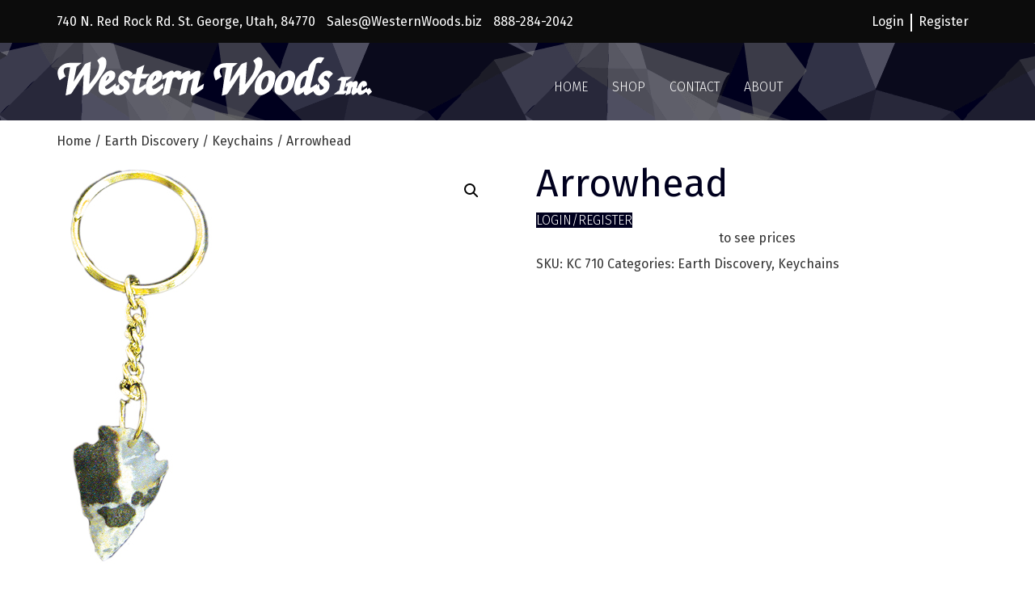

--- FILE ---
content_type: text/html; charset=UTF-8
request_url: https://www.westernwoods.com/product/gemstone-key-chains-arrowhead/
body_size: 14247
content:
<!DOCTYPE html>
<!--[if lt IE 7]>  <html class="no-js lt-ie9 lt-ie8 lt-ie7" lang="en-US"> <![endif]-->
<!--[if IE 7]>     <html class="no-js lt-ie9 lt-ie8" lang="en-US"> <![endif]-->
<!--[if IE 8]>     <html class="no-js lt-ie9" lang="en-US"> <![endif]-->
<!--[if gt IE 8]><!--> <html class="no-js" lang="en-US"> <!--<![endif]-->
	<head>
		<meta charset="UTF-8">
		<meta http-equiv="X-UA-Compatible" content="IE=edge">
		<meta name="viewport" content="width=device-width">

		<link rel="profile" href="http://gmpg.org/xfn/11">
		<link rel="pingback" href="https://www.westernwoods.com/xmlrpc.php">
		
		<!-- Global site tag (gtag.js) - Google Analytics -->
        <script async src="https://www.googletagmanager.com/gtag/js?id=UA-123127422-1"></script>
        <script>
          window.dataLayer = window.dataLayer || [];
          function gtag(){dataLayer.push(arguments);}
          gtag('js', new Date());
        
          gtag('config', 'UA-123127422-1');
        </script>
		
		<!--wordpress head-->
		<meta name='robots' content='index, follow, max-image-preview:large, max-snippet:-1, max-video-preview:-1' />

	<!-- This site is optimized with the Yoast SEO plugin v25.7 - https://yoast.com/wordpress/plugins/seo/ -->
	<title>Arrowhead - Western Woods Inc</title>
	<link rel="canonical" href="https://www.westernwoods.com/product/gemstone-key-chains-arrowhead/" />
	<meta property="og:locale" content="en_US" />
	<meta property="og:type" content="article" />
	<meta property="og:title" content="Arrowhead - Western Woods Inc" />
	<meta property="og:description" content="1 1/4&#8243;" />
	<meta property="og:url" content="https://www.westernwoods.com/product/gemstone-key-chains-arrowhead/" />
	<meta property="og:site_name" content="Western Woods Inc" />
	<meta property="article:modified_time" content="2018-05-14T22:52:20+00:00" />
	<meta property="og:image" content="https://www.westernwoods.com/wp-content/uploads/2018/05/Arrowhead-K.jpg" />
	<meta property="og:image:width" content="195" />
	<meta property="og:image:height" content="500" />
	<meta property="og:image:type" content="image/jpeg" />
	<meta name="twitter:card" content="summary_large_image" />
	<script type="application/ld+json" class="yoast-schema-graph">{"@context":"https://schema.org","@graph":[{"@type":"WebPage","@id":"https://www.westernwoods.com/product/gemstone-key-chains-arrowhead/","url":"https://www.westernwoods.com/product/gemstone-key-chains-arrowhead/","name":"Arrowhead - Western Woods Inc","isPartOf":{"@id":"https://www.westernwoods.com/#website"},"primaryImageOfPage":{"@id":"https://www.westernwoods.com/product/gemstone-key-chains-arrowhead/#primaryimage"},"image":{"@id":"https://www.westernwoods.com/product/gemstone-key-chains-arrowhead/#primaryimage"},"thumbnailUrl":"https://www.westernwoods.com/wp-content/uploads/2018/05/Arrowhead-K.jpg","datePublished":"2018-05-14T21:56:09+00:00","dateModified":"2018-05-14T22:52:20+00:00","breadcrumb":{"@id":"https://www.westernwoods.com/product/gemstone-key-chains-arrowhead/#breadcrumb"},"inLanguage":"en-US","potentialAction":[{"@type":"ReadAction","target":["https://www.westernwoods.com/product/gemstone-key-chains-arrowhead/"]}]},{"@type":"ImageObject","inLanguage":"en-US","@id":"https://www.westernwoods.com/product/gemstone-key-chains-arrowhead/#primaryimage","url":"https://www.westernwoods.com/wp-content/uploads/2018/05/Arrowhead-K.jpg","contentUrl":"https://www.westernwoods.com/wp-content/uploads/2018/05/Arrowhead-K.jpg","width":195,"height":500},{"@type":"BreadcrumbList","@id":"https://www.westernwoods.com/product/gemstone-key-chains-arrowhead/#breadcrumb","itemListElement":[{"@type":"ListItem","position":1,"name":"Home","item":"https://www.westernwoods.com/"},{"@type":"ListItem","position":2,"name":"Shop","item":"https://www.westernwoods.com/shop/"},{"@type":"ListItem","position":3,"name":"Arrowhead"}]},{"@type":"WebSite","@id":"https://www.westernwoods.com/#website","url":"https://www.westernwoods.com/","name":"Western Woods Inc","description":"We Rock Your World!","publisher":{"@id":"https://www.westernwoods.com/#organization"},"potentialAction":[{"@type":"SearchAction","target":{"@type":"EntryPoint","urlTemplate":"https://www.westernwoods.com/?s={search_term_string}"},"query-input":{"@type":"PropertyValueSpecification","valueRequired":true,"valueName":"search_term_string"}}],"inLanguage":"en-US"},{"@type":"Organization","@id":"https://www.westernwoods.com/#organization","name":"Western Woods Inc","url":"https://www.westernwoods.com/","logo":{"@type":"ImageObject","inLanguage":"en-US","@id":"https://www.westernwoods.com/#/schema/logo/image/","url":"https://www.westernwoods.com/wp-content/uploads/2023/11/Screen-Shot-2023-11-27-at-4.30.23-PM.png","contentUrl":"https://www.westernwoods.com/wp-content/uploads/2023/11/Screen-Shot-2023-11-27-at-4.30.23-PM.png","width":824,"height":124,"caption":"Western Woods Inc"},"image":{"@id":"https://www.westernwoods.com/#/schema/logo/image/"}}]}</script>
	<!-- / Yoast SEO plugin. -->


<link rel='dns-prefetch' href='//www.google.com' />
<link rel='dns-prefetch' href='//cdnjs.cloudflare.com' />
<link rel='dns-prefetch' href='//maxcdn.bootstrapcdn.com' />
<link rel='dns-prefetch' href='//cdn.jsdelivr.net' />
<link rel='dns-prefetch' href='//www.googletagmanager.com' />
<link rel='dns-prefetch' href='//fonts.googleapis.com' />
<link rel="alternate" type="application/rss+xml" title="Western Woods Inc &raquo; Feed" href="https://www.westernwoods.com/feed/" />
<link rel="alternate" type="application/rss+xml" title="Western Woods Inc &raquo; Comments Feed" href="https://www.westernwoods.com/comments/feed/" />
<link rel="alternate" type="application/rss+xml" title="Western Woods Inc &raquo; Arrowhead Comments Feed" href="https://www.westernwoods.com/product/gemstone-key-chains-arrowhead/feed/" />
<link rel="alternate" title="oEmbed (JSON)" type="application/json+oembed" href="https://www.westernwoods.com/wp-json/oembed/1.0/embed?url=https%3A%2F%2Fwww.westernwoods.com%2Fproduct%2Fgemstone-key-chains-arrowhead%2F" />
<link rel="alternate" title="oEmbed (XML)" type="text/xml+oembed" href="https://www.westernwoods.com/wp-json/oembed/1.0/embed?url=https%3A%2F%2Fwww.westernwoods.com%2Fproduct%2Fgemstone-key-chains-arrowhead%2F&#038;format=xml" />
<style id='wp-img-auto-sizes-contain-inline-css' type='text/css'>
img:is([sizes=auto i],[sizes^="auto," i]){contain-intrinsic-size:3000px 1500px}
/*# sourceURL=wp-img-auto-sizes-contain-inline-css */
</style>
<style id='wp-emoji-styles-inline-css' type='text/css'>

	img.wp-smiley, img.emoji {
		display: inline !important;
		border: none !important;
		box-shadow: none !important;
		height: 1em !important;
		width: 1em !important;
		margin: 0 0.07em !important;
		vertical-align: -0.1em !important;
		background: none !important;
		padding: 0 !important;
	}
/*# sourceURL=wp-emoji-styles-inline-css */
</style>
<style id='wp-block-library-inline-css' type='text/css'>
:root{--wp-block-synced-color:#7a00df;--wp-block-synced-color--rgb:122,0,223;--wp-bound-block-color:var(--wp-block-synced-color);--wp-editor-canvas-background:#ddd;--wp-admin-theme-color:#007cba;--wp-admin-theme-color--rgb:0,124,186;--wp-admin-theme-color-darker-10:#006ba1;--wp-admin-theme-color-darker-10--rgb:0,107,160.5;--wp-admin-theme-color-darker-20:#005a87;--wp-admin-theme-color-darker-20--rgb:0,90,135;--wp-admin-border-width-focus:2px}@media (min-resolution:192dpi){:root{--wp-admin-border-width-focus:1.5px}}.wp-element-button{cursor:pointer}:root .has-very-light-gray-background-color{background-color:#eee}:root .has-very-dark-gray-background-color{background-color:#313131}:root .has-very-light-gray-color{color:#eee}:root .has-very-dark-gray-color{color:#313131}:root .has-vivid-green-cyan-to-vivid-cyan-blue-gradient-background{background:linear-gradient(135deg,#00d084,#0693e3)}:root .has-purple-crush-gradient-background{background:linear-gradient(135deg,#34e2e4,#4721fb 50%,#ab1dfe)}:root .has-hazy-dawn-gradient-background{background:linear-gradient(135deg,#faaca8,#dad0ec)}:root .has-subdued-olive-gradient-background{background:linear-gradient(135deg,#fafae1,#67a671)}:root .has-atomic-cream-gradient-background{background:linear-gradient(135deg,#fdd79a,#004a59)}:root .has-nightshade-gradient-background{background:linear-gradient(135deg,#330968,#31cdcf)}:root .has-midnight-gradient-background{background:linear-gradient(135deg,#020381,#2874fc)}:root{--wp--preset--font-size--normal:16px;--wp--preset--font-size--huge:42px}.has-regular-font-size{font-size:1em}.has-larger-font-size{font-size:2.625em}.has-normal-font-size{font-size:var(--wp--preset--font-size--normal)}.has-huge-font-size{font-size:var(--wp--preset--font-size--huge)}.has-text-align-center{text-align:center}.has-text-align-left{text-align:left}.has-text-align-right{text-align:right}.has-fit-text{white-space:nowrap!important}#end-resizable-editor-section{display:none}.aligncenter{clear:both}.items-justified-left{justify-content:flex-start}.items-justified-center{justify-content:center}.items-justified-right{justify-content:flex-end}.items-justified-space-between{justify-content:space-between}.screen-reader-text{border:0;clip-path:inset(50%);height:1px;margin:-1px;overflow:hidden;padding:0;position:absolute;width:1px;word-wrap:normal!important}.screen-reader-text:focus{background-color:#ddd;clip-path:none;color:#444;display:block;font-size:1em;height:auto;left:5px;line-height:normal;padding:15px 23px 14px;text-decoration:none;top:5px;width:auto;z-index:100000}html :where(.has-border-color){border-style:solid}html :where([style*=border-top-color]){border-top-style:solid}html :where([style*=border-right-color]){border-right-style:solid}html :where([style*=border-bottom-color]){border-bottom-style:solid}html :where([style*=border-left-color]){border-left-style:solid}html :where([style*=border-width]){border-style:solid}html :where([style*=border-top-width]){border-top-style:solid}html :where([style*=border-right-width]){border-right-style:solid}html :where([style*=border-bottom-width]){border-bottom-style:solid}html :where([style*=border-left-width]){border-left-style:solid}html :where(img[class*=wp-image-]){height:auto;max-width:100%}:where(figure){margin:0 0 1em}html :where(.is-position-sticky){--wp-admin--admin-bar--position-offset:var(--wp-admin--admin-bar--height,0px)}@media screen and (max-width:600px){html :where(.is-position-sticky){--wp-admin--admin-bar--position-offset:0px}}

/*# sourceURL=wp-block-library-inline-css */
</style><link rel='stylesheet' id='wc-blocks-style-css' href='https://www.westernwoods.com/wp-content/plugins/woocommerce/assets/client/blocks/wc-blocks.css?ver=wc-10.4.3' type='text/css' media='all' />
<style id='global-styles-inline-css' type='text/css'>
:root{--wp--preset--aspect-ratio--square: 1;--wp--preset--aspect-ratio--4-3: 4/3;--wp--preset--aspect-ratio--3-4: 3/4;--wp--preset--aspect-ratio--3-2: 3/2;--wp--preset--aspect-ratio--2-3: 2/3;--wp--preset--aspect-ratio--16-9: 16/9;--wp--preset--aspect-ratio--9-16: 9/16;--wp--preset--color--black: #000000;--wp--preset--color--cyan-bluish-gray: #abb8c3;--wp--preset--color--white: #ffffff;--wp--preset--color--pale-pink: #f78da7;--wp--preset--color--vivid-red: #cf2e2e;--wp--preset--color--luminous-vivid-orange: #ff6900;--wp--preset--color--luminous-vivid-amber: #fcb900;--wp--preset--color--light-green-cyan: #7bdcb5;--wp--preset--color--vivid-green-cyan: #00d084;--wp--preset--color--pale-cyan-blue: #8ed1fc;--wp--preset--color--vivid-cyan-blue: #0693e3;--wp--preset--color--vivid-purple: #9b51e0;--wp--preset--gradient--vivid-cyan-blue-to-vivid-purple: linear-gradient(135deg,rgb(6,147,227) 0%,rgb(155,81,224) 100%);--wp--preset--gradient--light-green-cyan-to-vivid-green-cyan: linear-gradient(135deg,rgb(122,220,180) 0%,rgb(0,208,130) 100%);--wp--preset--gradient--luminous-vivid-amber-to-luminous-vivid-orange: linear-gradient(135deg,rgb(252,185,0) 0%,rgb(255,105,0) 100%);--wp--preset--gradient--luminous-vivid-orange-to-vivid-red: linear-gradient(135deg,rgb(255,105,0) 0%,rgb(207,46,46) 100%);--wp--preset--gradient--very-light-gray-to-cyan-bluish-gray: linear-gradient(135deg,rgb(238,238,238) 0%,rgb(169,184,195) 100%);--wp--preset--gradient--cool-to-warm-spectrum: linear-gradient(135deg,rgb(74,234,220) 0%,rgb(151,120,209) 20%,rgb(207,42,186) 40%,rgb(238,44,130) 60%,rgb(251,105,98) 80%,rgb(254,248,76) 100%);--wp--preset--gradient--blush-light-purple: linear-gradient(135deg,rgb(255,206,236) 0%,rgb(152,150,240) 100%);--wp--preset--gradient--blush-bordeaux: linear-gradient(135deg,rgb(254,205,165) 0%,rgb(254,45,45) 50%,rgb(107,0,62) 100%);--wp--preset--gradient--luminous-dusk: linear-gradient(135deg,rgb(255,203,112) 0%,rgb(199,81,192) 50%,rgb(65,88,208) 100%);--wp--preset--gradient--pale-ocean: linear-gradient(135deg,rgb(255,245,203) 0%,rgb(182,227,212) 50%,rgb(51,167,181) 100%);--wp--preset--gradient--electric-grass: linear-gradient(135deg,rgb(202,248,128) 0%,rgb(113,206,126) 100%);--wp--preset--gradient--midnight: linear-gradient(135deg,rgb(2,3,129) 0%,rgb(40,116,252) 100%);--wp--preset--font-size--small: 13px;--wp--preset--font-size--medium: 20px;--wp--preset--font-size--large: 36px;--wp--preset--font-size--x-large: 42px;--wp--preset--spacing--20: 0.44rem;--wp--preset--spacing--30: 0.67rem;--wp--preset--spacing--40: 1rem;--wp--preset--spacing--50: 1.5rem;--wp--preset--spacing--60: 2.25rem;--wp--preset--spacing--70: 3.38rem;--wp--preset--spacing--80: 5.06rem;--wp--preset--shadow--natural: 6px 6px 9px rgba(0, 0, 0, 0.2);--wp--preset--shadow--deep: 12px 12px 50px rgba(0, 0, 0, 0.4);--wp--preset--shadow--sharp: 6px 6px 0px rgba(0, 0, 0, 0.2);--wp--preset--shadow--outlined: 6px 6px 0px -3px rgb(255, 255, 255), 6px 6px rgb(0, 0, 0);--wp--preset--shadow--crisp: 6px 6px 0px rgb(0, 0, 0);}:where(.is-layout-flex){gap: 0.5em;}:where(.is-layout-grid){gap: 0.5em;}body .is-layout-flex{display: flex;}.is-layout-flex{flex-wrap: wrap;align-items: center;}.is-layout-flex > :is(*, div){margin: 0;}body .is-layout-grid{display: grid;}.is-layout-grid > :is(*, div){margin: 0;}:where(.wp-block-columns.is-layout-flex){gap: 2em;}:where(.wp-block-columns.is-layout-grid){gap: 2em;}:where(.wp-block-post-template.is-layout-flex){gap: 1.25em;}:where(.wp-block-post-template.is-layout-grid){gap: 1.25em;}.has-black-color{color: var(--wp--preset--color--black) !important;}.has-cyan-bluish-gray-color{color: var(--wp--preset--color--cyan-bluish-gray) !important;}.has-white-color{color: var(--wp--preset--color--white) !important;}.has-pale-pink-color{color: var(--wp--preset--color--pale-pink) !important;}.has-vivid-red-color{color: var(--wp--preset--color--vivid-red) !important;}.has-luminous-vivid-orange-color{color: var(--wp--preset--color--luminous-vivid-orange) !important;}.has-luminous-vivid-amber-color{color: var(--wp--preset--color--luminous-vivid-amber) !important;}.has-light-green-cyan-color{color: var(--wp--preset--color--light-green-cyan) !important;}.has-vivid-green-cyan-color{color: var(--wp--preset--color--vivid-green-cyan) !important;}.has-pale-cyan-blue-color{color: var(--wp--preset--color--pale-cyan-blue) !important;}.has-vivid-cyan-blue-color{color: var(--wp--preset--color--vivid-cyan-blue) !important;}.has-vivid-purple-color{color: var(--wp--preset--color--vivid-purple) !important;}.has-black-background-color{background-color: var(--wp--preset--color--black) !important;}.has-cyan-bluish-gray-background-color{background-color: var(--wp--preset--color--cyan-bluish-gray) !important;}.has-white-background-color{background-color: var(--wp--preset--color--white) !important;}.has-pale-pink-background-color{background-color: var(--wp--preset--color--pale-pink) !important;}.has-vivid-red-background-color{background-color: var(--wp--preset--color--vivid-red) !important;}.has-luminous-vivid-orange-background-color{background-color: var(--wp--preset--color--luminous-vivid-orange) !important;}.has-luminous-vivid-amber-background-color{background-color: var(--wp--preset--color--luminous-vivid-amber) !important;}.has-light-green-cyan-background-color{background-color: var(--wp--preset--color--light-green-cyan) !important;}.has-vivid-green-cyan-background-color{background-color: var(--wp--preset--color--vivid-green-cyan) !important;}.has-pale-cyan-blue-background-color{background-color: var(--wp--preset--color--pale-cyan-blue) !important;}.has-vivid-cyan-blue-background-color{background-color: var(--wp--preset--color--vivid-cyan-blue) !important;}.has-vivid-purple-background-color{background-color: var(--wp--preset--color--vivid-purple) !important;}.has-black-border-color{border-color: var(--wp--preset--color--black) !important;}.has-cyan-bluish-gray-border-color{border-color: var(--wp--preset--color--cyan-bluish-gray) !important;}.has-white-border-color{border-color: var(--wp--preset--color--white) !important;}.has-pale-pink-border-color{border-color: var(--wp--preset--color--pale-pink) !important;}.has-vivid-red-border-color{border-color: var(--wp--preset--color--vivid-red) !important;}.has-luminous-vivid-orange-border-color{border-color: var(--wp--preset--color--luminous-vivid-orange) !important;}.has-luminous-vivid-amber-border-color{border-color: var(--wp--preset--color--luminous-vivid-amber) !important;}.has-light-green-cyan-border-color{border-color: var(--wp--preset--color--light-green-cyan) !important;}.has-vivid-green-cyan-border-color{border-color: var(--wp--preset--color--vivid-green-cyan) !important;}.has-pale-cyan-blue-border-color{border-color: var(--wp--preset--color--pale-cyan-blue) !important;}.has-vivid-cyan-blue-border-color{border-color: var(--wp--preset--color--vivid-cyan-blue) !important;}.has-vivid-purple-border-color{border-color: var(--wp--preset--color--vivid-purple) !important;}.has-vivid-cyan-blue-to-vivid-purple-gradient-background{background: var(--wp--preset--gradient--vivid-cyan-blue-to-vivid-purple) !important;}.has-light-green-cyan-to-vivid-green-cyan-gradient-background{background: var(--wp--preset--gradient--light-green-cyan-to-vivid-green-cyan) !important;}.has-luminous-vivid-amber-to-luminous-vivid-orange-gradient-background{background: var(--wp--preset--gradient--luminous-vivid-amber-to-luminous-vivid-orange) !important;}.has-luminous-vivid-orange-to-vivid-red-gradient-background{background: var(--wp--preset--gradient--luminous-vivid-orange-to-vivid-red) !important;}.has-very-light-gray-to-cyan-bluish-gray-gradient-background{background: var(--wp--preset--gradient--very-light-gray-to-cyan-bluish-gray) !important;}.has-cool-to-warm-spectrum-gradient-background{background: var(--wp--preset--gradient--cool-to-warm-spectrum) !important;}.has-blush-light-purple-gradient-background{background: var(--wp--preset--gradient--blush-light-purple) !important;}.has-blush-bordeaux-gradient-background{background: var(--wp--preset--gradient--blush-bordeaux) !important;}.has-luminous-dusk-gradient-background{background: var(--wp--preset--gradient--luminous-dusk) !important;}.has-pale-ocean-gradient-background{background: var(--wp--preset--gradient--pale-ocean) !important;}.has-electric-grass-gradient-background{background: var(--wp--preset--gradient--electric-grass) !important;}.has-midnight-gradient-background{background: var(--wp--preset--gradient--midnight) !important;}.has-small-font-size{font-size: var(--wp--preset--font-size--small) !important;}.has-medium-font-size{font-size: var(--wp--preset--font-size--medium) !important;}.has-large-font-size{font-size: var(--wp--preset--font-size--large) !important;}.has-x-large-font-size{font-size: var(--wp--preset--font-size--x-large) !important;}
/*# sourceURL=global-styles-inline-css */
</style>

<style id='classic-theme-styles-inline-css' type='text/css'>
/*! This file is auto-generated */
.wp-block-button__link{color:#fff;background-color:#32373c;border-radius:9999px;box-shadow:none;text-decoration:none;padding:calc(.667em + 2px) calc(1.333em + 2px);font-size:1.125em}.wp-block-file__button{background:#32373c;color:#fff;text-decoration:none}
/*# sourceURL=/wp-includes/css/classic-themes.min.css */
</style>
<link rel='stylesheet' id='titan-adminbar-styles-css' href='https://www.westernwoods.com/wp-content/plugins/anti-spam/assets/css/admin-bar.css?ver=7.3.5' type='text/css' media='all' />
<link rel='stylesheet' id='pewc-style-css' href='https://www.westernwoods.com/wp-content/plugins/product-extras-for-woocommerce/assets/css/style.css?ver=1768671436' type='text/css' media='all' />
<link rel='stylesheet' id='rs-plugin-settings-css' href='https://www.westernwoods.com/wp-content/plugins/revslider/public/assets/css/rs6.css?ver=6.2.1' type='text/css' media='all' />
<style id='rs-plugin-settings-inline-css' type='text/css'>
#rs-demo-id {}
/*# sourceURL=rs-plugin-settings-inline-css */
</style>
<link rel='stylesheet' id='photoswipe-css' href='https://www.westernwoods.com/wp-content/plugins/woocommerce/assets/css/photoswipe/photoswipe.min.css?ver=10.4.3' type='text/css' media='all' />
<link rel='stylesheet' id='photoswipe-default-skin-css' href='https://www.westernwoods.com/wp-content/plugins/woocommerce/assets/css/photoswipe/default-skin/default-skin.min.css?ver=10.4.3' type='text/css' media='all' />
<link rel='stylesheet' id='woocommerce-layout-css' href='https://www.westernwoods.com/wp-content/plugins/woocommerce/assets/css/woocommerce-layout.css?ver=10.4.3' type='text/css' media='all' />
<link rel='stylesheet' id='woocommerce-smallscreen-css' href='https://www.westernwoods.com/wp-content/plugins/woocommerce/assets/css/woocommerce-smallscreen.css?ver=10.4.3' type='text/css' media='only screen and (max-width: 768px)' />
<link rel='stylesheet' id='woocommerce-general-css' href='https://www.westernwoods.com/wp-content/plugins/woocommerce/assets/css/woocommerce.css?ver=10.4.3' type='text/css' media='all' />
<style id='woocommerce-inline-inline-css' type='text/css'>
.woocommerce form .form-row .required { visibility: visible; }
/*# sourceURL=woocommerce-inline-inline-css */
</style>
<link rel='stylesheet' id='dgwt-wcas-style-css' href='https://www.westernwoods.com/wp-content/plugins/ajax-search-for-woocommerce/assets/css/style.min.css?ver=1.32.2' type='text/css' media='all' />
<link rel='stylesheet' id='bootstrap-min-css' href='https://maxcdn.bootstrapcdn.com/bootstrap/3.3.7/css/bootstrap.min.css?ver=3.3.7' type='text/css' media='all' />
<link rel='stylesheet' id='bootstrap-theme-min-css' href='https://maxcdn.bootstrapcdn.com/bootstrap/3.3.7/css/bootstrap-theme.min.css?ver=3.3.7' type='text/css' media='all' />
<link rel='stylesheet' id='fontawesome-min-css' href='https://www.westernwoods.com/wp-content/themes/westernwoods/css/font-awesome.min.css?ver=4.6.3' type='text/css' media='all' />
<link rel='stylesheet' id='hamburger-min-css' href='https://www.westernwoods.com/wp-content/themes/westernwoods/css/hamburger.min.css?ver=6.9' type='text/css' media='all' />
<link rel='stylesheet' id='slick-css-css' href='https://cdn.jsdelivr.net/jquery.slick/1.6.0/slick.css?ver=6.9' type='text/css' media='all' />
<link rel='stylesheet' id='slick-theme-css-css' href='https://cdn.jsdelivr.net/jquery.slick/1.6.0/slick-theme.css?ver=6.9' type='text/css' media='all' />
<link rel='stylesheet' id='style-css-css' href='https://www.westernwoods.com/wp-content/themes/westernwoods/style.css?ver=210210-202225' type='text/css' media='all' />
<link rel='stylesheet' id='google-fonts-fire-sans-css' href='https://fonts.googleapis.com/css?family=Fira+Sans%3A300%2C400%2C700&#038;ver=6.9' type='text/css' media='all' />
<link rel='stylesheet' id='prdctfltr-css' href='https://www.westernwoods.com/wp-content/plugins/prdctfltr/lib/css/style.min.css?ver=6.5.8' type='text/css' media='all' />
<script type="text/javascript" src="https://www.westernwoods.com/wp-includes/js/jquery/jquery.min.js?ver=3.7.1" id="jquery-core-js"></script>
<script type="text/javascript" src="https://www.westernwoods.com/wp-includes/js/jquery/jquery-migrate.min.js?ver=3.4.1" id="jquery-migrate-js"></script>
<script type="text/javascript" src="https://www.westernwoods.com/wp-content/plugins/woocommerce/assets/js/jquery-blockui/jquery.blockUI.min.js?ver=2.7.0-wc.10.4.3" id="wc-jquery-blockui-js" data-wp-strategy="defer"></script>
<script type="text/javascript" src="https://www.westernwoods.com/wp-content/plugins/revslider/public/assets/js/rbtools.min.js?ver=6.0" id="tp-tools-js"></script>
<script type="text/javascript" src="https://www.westernwoods.com/wp-content/plugins/revslider/public/assets/js/rs6.min.js?ver=6.2.1" id="revmin-js"></script>
<script type="text/javascript" id="wc-add-to-cart-js-extra">
/* <![CDATA[ */
var wc_add_to_cart_params = {"ajax_url":"/wp-admin/admin-ajax.php","wc_ajax_url":"/?wc-ajax=%%endpoint%%","i18n_view_cart":"View cart","cart_url":"https://www.westernwoods.com/cart/","is_cart":"","cart_redirect_after_add":"no"};
//# sourceURL=wc-add-to-cart-js-extra
/* ]]> */
</script>
<script type="text/javascript" src="https://www.westernwoods.com/wp-content/plugins/woocommerce/assets/js/frontend/add-to-cart.min.js?ver=10.4.3" id="wc-add-to-cart-js" defer="defer" data-wp-strategy="defer"></script>
<script type="text/javascript" src="https://www.westernwoods.com/wp-content/plugins/woocommerce/assets/js/zoom/jquery.zoom.min.js?ver=1.7.21-wc.10.4.3" id="wc-zoom-js" defer="defer" data-wp-strategy="defer"></script>
<script type="text/javascript" src="https://www.westernwoods.com/wp-content/plugins/woocommerce/assets/js/flexslider/jquery.flexslider.min.js?ver=2.7.2-wc.10.4.3" id="wc-flexslider-js" defer="defer" data-wp-strategy="defer"></script>
<script type="text/javascript" src="https://www.westernwoods.com/wp-content/plugins/woocommerce/assets/js/photoswipe/photoswipe.min.js?ver=4.1.1-wc.10.4.3" id="wc-photoswipe-js" defer="defer" data-wp-strategy="defer"></script>
<script type="text/javascript" src="https://www.westernwoods.com/wp-content/plugins/woocommerce/assets/js/photoswipe/photoswipe-ui-default.min.js?ver=4.1.1-wc.10.4.3" id="wc-photoswipe-ui-default-js" defer="defer" data-wp-strategy="defer"></script>
<script type="text/javascript" id="wc-single-product-js-extra">
/* <![CDATA[ */
var wc_single_product_params = {"i18n_required_rating_text":"Please select a rating","i18n_rating_options":["1 of 5 stars","2 of 5 stars","3 of 5 stars","4 of 5 stars","5 of 5 stars"],"i18n_product_gallery_trigger_text":"View full-screen image gallery","review_rating_required":"yes","flexslider":{"rtl":false,"animation":"slide","smoothHeight":true,"directionNav":false,"controlNav":"thumbnails","slideshow":false,"animationSpeed":500,"animationLoop":false,"allowOneSlide":false},"zoom_enabled":"1","zoom_options":[],"photoswipe_enabled":"1","photoswipe_options":{"shareEl":false,"closeOnScroll":false,"history":false,"hideAnimationDuration":0,"showAnimationDuration":0},"flexslider_enabled":"1"};
//# sourceURL=wc-single-product-js-extra
/* ]]> */
</script>
<script type="text/javascript" src="https://www.westernwoods.com/wp-content/plugins/woocommerce/assets/js/frontend/single-product.min.js?ver=10.4.3" id="wc-single-product-js" defer="defer" data-wp-strategy="defer"></script>
<script type="text/javascript" src="https://www.westernwoods.com/wp-content/plugins/woocommerce/assets/js/js-cookie/js.cookie.min.js?ver=2.1.4-wc.10.4.3" id="wc-js-cookie-js" defer="defer" data-wp-strategy="defer"></script>
<script type="text/javascript" id="woocommerce-js-extra">
/* <![CDATA[ */
var woocommerce_params = {"ajax_url":"/wp-admin/admin-ajax.php","wc_ajax_url":"/?wc-ajax=%%endpoint%%","i18n_password_show":"Show password","i18n_password_hide":"Hide password"};
//# sourceURL=woocommerce-js-extra
/* ]]> */
</script>
<script type="text/javascript" src="https://www.westernwoods.com/wp-content/plugins/woocommerce/assets/js/frontend/woocommerce.min.js?ver=10.4.3" id="woocommerce-js" defer="defer" data-wp-strategy="defer"></script>
<script type="text/javascript" src="https://www.westernwoods.com/wp-content/themes/westernwoods/js/vendor/modernizr.min.js?ver=3.3.1" id="modernizr-script-js"></script>
<script type="text/javascript" src="https://cdn.jsdelivr.net/jquery.slick/1.6.0/slick.min.js?ver=6.9" id="slick-slider-js-js"></script>
<script type="text/javascript" src="https://www.westernwoods.com/wp-content/themes/westernwoods/js/main.js?ver=180730-210932" id="main-js-js"></script>

<!-- Google tag (gtag.js) snippet added by Site Kit -->
<!-- Google Analytics snippet added by Site Kit -->
<script type="text/javascript" src="https://www.googletagmanager.com/gtag/js?id=GT-MQJ4DPS" id="google_gtagjs-js" async></script>
<script type="text/javascript" id="google_gtagjs-js-after">
/* <![CDATA[ */
window.dataLayer = window.dataLayer || [];function gtag(){dataLayer.push(arguments);}
gtag("set","linker",{"domains":["www.westernwoods.com"]});
gtag("js", new Date());
gtag("set", "developer_id.dZTNiMT", true);
gtag("config", "GT-MQJ4DPS");
//# sourceURL=google_gtagjs-js-after
/* ]]> */
</script>
<link rel="https://api.w.org/" href="https://www.westernwoods.com/wp-json/" /><link rel="alternate" title="JSON" type="application/json" href="https://www.westernwoods.com/wp-json/wp/v2/product/5867" /><link rel="EditURI" type="application/rsd+xml" title="RSD" href="https://www.westernwoods.com/xmlrpc.php?rsd" />
<meta name="generator" content="WordPress 6.9" />
<meta name="generator" content="WooCommerce 10.4.3" />
<link rel='shortlink' href='https://www.westernwoods.com/?p=5867' />
<meta name="generator" content="Site Kit by Google 1.170.0" />		<style>
			.dgwt-wcas-ico-magnifier,.dgwt-wcas-ico-magnifier-handler{max-width:20px}.dgwt-wcas-search-wrapp{max-width:600px}.dgwt-wcas-search-wrapp .dgwt-wcas-sf-wrapp input[type=search].dgwt-wcas-search-input,.dgwt-wcas-search-wrapp .dgwt-wcas-sf-wrapp input[type=search].dgwt-wcas-search-input:hover,.dgwt-wcas-search-wrapp .dgwt-wcas-sf-wrapp input[type=search].dgwt-wcas-search-input:focus{color:#afafaf;border-color:#fff}.dgwt-wcas-sf-wrapp input[type=search].dgwt-wcas-search-input::placeholder{color:#afafaf;opacity:.3}.dgwt-wcas-sf-wrapp input[type=search].dgwt-wcas-search-input::-webkit-input-placeholder{color:#afafaf;opacity:.3}.dgwt-wcas-sf-wrapp input[type=search].dgwt-wcas-search-input:-moz-placeholder{color:#afafaf;opacity:.3}.dgwt-wcas-sf-wrapp input[type=search].dgwt-wcas-search-input::-moz-placeholder{color:#afafaf;opacity:.3}.dgwt-wcas-sf-wrapp input[type=search].dgwt-wcas-search-input:-ms-input-placeholder{color:#afafaf}.dgwt-wcas-no-submit.dgwt-wcas-search-wrapp .dgwt-wcas-ico-magnifier path,.dgwt-wcas-search-wrapp .dgwt-wcas-close path{fill:#afafaf}.dgwt-wcas-loader-circular-path{stroke:#afafaf}.dgwt-wcas-preloader{opacity:.6}.dgwt-wcas-search-wrapp .dgwt-wcas-sf-wrapp .dgwt-wcas-search-submit::before{border-color:transparent #0c0c0c}.dgwt-wcas-search-wrapp .dgwt-wcas-sf-wrapp .dgwt-wcas-search-submit:hover::before,.dgwt-wcas-search-wrapp .dgwt-wcas-sf-wrapp .dgwt-wcas-search-submit:focus::before{border-right-color:#0c0c0c}.dgwt-wcas-search-wrapp .dgwt-wcas-sf-wrapp .dgwt-wcas-search-submit,.dgwt-wcas-om-bar .dgwt-wcas-om-return{background-color:#0c0c0c;color:#fff}.dgwt-wcas-search-wrapp .dgwt-wcas-ico-magnifier,.dgwt-wcas-search-wrapp .dgwt-wcas-sf-wrapp .dgwt-wcas-search-submit svg path,.dgwt-wcas-om-bar .dgwt-wcas-om-return svg path{fill:#fff}		</style>
			<noscript><style>.woocommerce-product-gallery{ opacity: 1 !important; }</style></noscript>
	<meta name="generator" content="Powered by Slider Revolution 6.2.1 - responsive, Mobile-Friendly Slider Plugin for WordPress with comfortable drag and drop interface." />
<link rel="icon" href="https://www.westernwoods.com/wp-content/uploads/2018/05/cropped-lam-66-32x32.jpg" sizes="32x32" />
<link rel="icon" href="https://www.westernwoods.com/wp-content/uploads/2018/05/cropped-lam-66-192x192.jpg" sizes="192x192" />
<link rel="apple-touch-icon" href="https://www.westernwoods.com/wp-content/uploads/2018/05/cropped-lam-66-180x180.jpg" />
<meta name="msapplication-TileImage" content="https://www.westernwoods.com/wp-content/uploads/2018/05/cropped-lam-66-270x270.jpg" />
<meta name="generator" content="WooCommerce Product Filter - All in One WooCommerce Filter"/><script type="text/javascript">function setREVStartSize(e){			
			try {								
				var pw = document.getElementById(e.c).parentNode.offsetWidth,
					newh;
				pw = pw===0 || isNaN(pw) ? window.innerWidth : pw;
				e.tabw = e.tabw===undefined ? 0 : parseInt(e.tabw);
				e.thumbw = e.thumbw===undefined ? 0 : parseInt(e.thumbw);
				e.tabh = e.tabh===undefined ? 0 : parseInt(e.tabh);
				e.thumbh = e.thumbh===undefined ? 0 : parseInt(e.thumbh);
				e.tabhide = e.tabhide===undefined ? 0 : parseInt(e.tabhide);
				e.thumbhide = e.thumbhide===undefined ? 0 : parseInt(e.thumbhide);
				e.mh = e.mh===undefined || e.mh=="" || e.mh==="auto" ? 0 : parseInt(e.mh,0);		
				if(e.layout==="fullscreen" || e.l==="fullscreen") 						
					newh = Math.max(e.mh,window.innerHeight);				
				else{					
					e.gw = Array.isArray(e.gw) ? e.gw : [e.gw];
					for (var i in e.rl) if (e.gw[i]===undefined || e.gw[i]===0) e.gw[i] = e.gw[i-1];					
					e.gh = e.el===undefined || e.el==="" || (Array.isArray(e.el) && e.el.length==0)? e.gh : e.el;
					e.gh = Array.isArray(e.gh) ? e.gh : [e.gh];
					for (var i in e.rl) if (e.gh[i]===undefined || e.gh[i]===0) e.gh[i] = e.gh[i-1];
										
					var nl = new Array(e.rl.length),
						ix = 0,						
						sl;					
					e.tabw = e.tabhide>=pw ? 0 : e.tabw;
					e.thumbw = e.thumbhide>=pw ? 0 : e.thumbw;
					e.tabh = e.tabhide>=pw ? 0 : e.tabh;
					e.thumbh = e.thumbhide>=pw ? 0 : e.thumbh;					
					for (var i in e.rl) nl[i] = e.rl[i]<window.innerWidth ? 0 : e.rl[i];
					sl = nl[0];									
					for (var i in nl) if (sl>nl[i] && nl[i]>0) { sl = nl[i]; ix=i;}															
					var m = pw>(e.gw[ix]+e.tabw+e.thumbw) ? 1 : (pw-(e.tabw+e.thumbw)) / (e.gw[ix]);					

					newh =  (e.type==="carousel" && e.justify==="true" ? e.gh[ix] : (e.gh[ix] * m)) + (e.tabh + e.thumbh);
				}			
				
				if(window.rs_init_css===undefined) window.rs_init_css = document.head.appendChild(document.createElement("style"));					
				document.getElementById(e.c).height = newh;
				window.rs_init_css.innerHTML += "#"+e.c+"_wrapper { height: "+newh+"px }";				
			} catch(e){
				console.log("Failure at Presize of Slider:" + e)
			}					   
		  };</script>
	</head>
	<body class="wp-singular product-template-default single single-product postid-5867 wp-theme-westernwoods theme-westernwoods woocommerce woocommerce-page woocommerce-no-js">
		<!--[if lt IE 8]>
			<p class="ancient-browser-alert">You are using an <strong>outdated</strong> browser. Please <a href="https://www.google.com/chrome/browser/desktop/index.html" target="_blank">upgrade your browser</a>.</p>
		<![endif]-->
		
		<div class="page-container">
			 
			<header class="container-fluid" role="banner">
			    <div class="row black-bar black-bg">
			        <div class="container">
			            <div class="row">
			                <div class="col-xs-12 show-contact-info hidden-md hidden-lg">
			                    Contact Info <i class="fa fa-arrow-right" aria-hidden="true"></i>
			                </div>
			                <div class="clearfix visible-xs visible-sm"></div>
			                <div class="col-lg-8 contact-info">
			                    
<a class="hvr-underline-from-right" href="https://goo.gl/maps/QUf1MSHea7m">740 N. Red Rock Rd. St. George, Utah, 84770</a><br class="visible-xs visible-sm">
<a class="hvr-underline-from-right" href="mailto:Sales@WesternWoods.biz">Sales@WesternWoods.biz</a><br class="visible-xs visible-sm">
<a class="hvr-underline-from-right" href="tel:888-284-2042">888-284-2042</a>
			                </div>
			                <div class="col-lg-4 account-links">
			                            							<a href="/my-account/">Login</a>
        							<a href="/my-account/">Register</a>
        						        						    
			                </div>
			            </div>
			        </div>
			    </div>
				<div class="row site-branding geo-pattern blue-bg">
				    <div class="container">
				        <div class="row">
				            <div class="col-md-6">
        						<h1 class="logo"><a href="/"><img width="391" height="52" src="https://www.westernwoods.com/wp-content/uploads/2017/08/Western-Wood-logo-white.png" class="img-responsive" alt="Western Woods Inc" decoding="async" srcset="https://www.westernwoods.com/wp-content/uploads/2017/08/Western-Wood-logo-white.png 391w, https://www.westernwoods.com/wp-content/uploads/2017/08/Western-Wood-logo-white-300x40.png 300w" sizes="(max-width: 391px) 100vw, 391px" /></a></h1>
        					</div>
        					<div class="col-md-6">
        						<nav class="navbar navbar-default" role="navigation">
        							<div class="navbar-header navbar-toggle" data-toggle="collapse" data-target=".navbar-primary-collapse">
        								<button class="hamburger hamburger--emphatic-r" type="button">
<span class="hamburger-box">
<span class="hamburger-inner"></span>
</span>
</button>
        							</div>
        							<div class="collapse navbar-collapse navbar-primary-collapse">
        								<ul id="menu-main-menu" class="nav navbar-nav"><li id="menu-item-5" class="menu-item menu-item-type-custom menu-item-object-custom menu-item-home hvr-underline-from-right menu-item-5"><a href="http://www.westernwoods.com/">Home</a></li>
<li id="menu-item-51" class="menu-item menu-item-type-post_type menu-item-object-page current_page_parent hvr-underline-from-right menu-item-51"><a href="https://www.westernwoods.com/shop/">Shop</a></li>
<li id="menu-item-12" class="menu-item menu-item-type-post_type menu-item-object-page hvr-underline-from-right menu-item-12"><a href="https://www.westernwoods.com/contact/">Contact</a></li>
<li id="menu-item-13" class="menu-item menu-item-type-post_type menu-item-object-page hvr-underline-from-right menu-item-13"><a href="https://www.westernwoods.com/about/">About</a></li>
</ul> 
        							</div><!--.navbar-collapse-->
        						</nav>
        					</div>
        					<div class="clearfix"></div>
				        </div>
				    </div>
				</div><!--.site-branding-->
			</header>
		
		
		<main>

	<div class="container" id="container"><div id="content" role="main"><nav class="woocommerce-breadcrumb" aria-label="Breadcrumb"><a href="https://www.westernwoods.com">Home</a>&nbsp;&#47;&nbsp;<a href="https://www.westernwoods.com/product-category/earth-discovery/">Earth Discovery</a>&nbsp;&#47;&nbsp;<a href="https://www.westernwoods.com/product-category/earth-discovery/keychains/">Keychains</a>&nbsp;&#47;&nbsp;Arrowhead</nav>
		
			<div class="woocommerce-notices-wrapper"></div><div id="product-5867" class="product type-product post-5867 status-publish first instock product_cat-earth-discovery product_cat-keychains has-post-thumbnail purchasable product-type-simple">

	<div class="woocommerce-product-gallery woocommerce-product-gallery--with-images woocommerce-product-gallery--columns-4 images" data-columns="4" style="opacity: 0; transition: opacity .25s ease-in-out;">
	<div class="woocommerce-product-gallery__wrapper">
		<div data-thumb="https://www.westernwoods.com/wp-content/uploads/2018/05/Arrowhead-K-100x100.jpg" data-thumb-alt="Arrowhead" data-thumb-srcset="https://www.westernwoods.com/wp-content/uploads/2018/05/Arrowhead-K-100x100.jpg 100w, https://www.westernwoods.com/wp-content/uploads/2018/05/Arrowhead-K-150x150.jpg 150w"  data-thumb-sizes="(max-width: 100px) 100vw, 100px" class="woocommerce-product-gallery__image"><a href="https://www.westernwoods.com/wp-content/uploads/2018/05/Arrowhead-K.jpg"><img width="195" height="500" src="https://www.westernwoods.com/wp-content/uploads/2018/05/Arrowhead-K.jpg" class="wp-post-image" alt="Arrowhead" data-caption="" data-src="https://www.westernwoods.com/wp-content/uploads/2018/05/Arrowhead-K.jpg" data-large_image="https://www.westernwoods.com/wp-content/uploads/2018/05/Arrowhead-K.jpg" data-large_image_width="195" data-large_image_height="500" decoding="async" fetchpriority="high" /></a></div>	</div>
</div>

	<div class="summary entry-summary">
		<h1 class="product_title entry-title">Arrowhead</h1><a class="button alt" href="https://www.westernwoods.com/my-account/">LOGIN/REGISTER</a><p style="text-align: center;"><a href="/my-account/">to see prices</a></p><div class="product_meta">

	
	
		<span class="sku_wrapper">SKU: <span class="sku">KC 710</span></span>

	
	<span class="posted_in">Categories: <a href="https://www.westernwoods.com/product-category/earth-discovery/" rel="tag">Earth Discovery</a>, <a href="https://www.westernwoods.com/product-category/earth-discovery/keychains/" rel="tag">Keychains</a></span>
	
	
</div>
	</div>

	
	<div class="woocommerce-tabs wc-tabs-wrapper">
		<ul class="tabs wc-tabs" role="tablist">
							<li role="presentation" class="description_tab" id="tab-title-description">
					<a href="#tab-description" role="tab" aria-controls="tab-description">
						Description					</a>
				</li>
					</ul>
					<div class="woocommerce-Tabs-panel woocommerce-Tabs-panel--description panel entry-content wc-tab" id="tab-description" role="tabpanel" aria-labelledby="tab-title-description">
				
	<h2>Description</h2>

<p>1 1/4&#8243;</p>
			</div>
		
			</div>


	<section class="related products">

					<h2>Related products</h2>
				<ul class="products columns-4">

			
					<li class="product type-product post-27544 status-publish first instock product_cat-earth-discovery product_cat-magnets has-post-thumbnail shipping-taxable purchasable product-type-simple">
	<a href="https://www.westernwoods.com/product/eagle-magnet/" class="woocommerce-LoopProduct-link woocommerce-loop-product__link"><div class="catalog-wrapper"><img width="300" height="372" src="https://www.westernwoods.com/wp-content/uploads/2020/04/MG-86P-50-300x372.jpg" class="attachment-shop_catalog size-shop_catalog wp-post-image" alt="" decoding="async" loading="lazy" srcset="https://www.westernwoods.com/wp-content/uploads/2020/04/MG-86P-50-300x372.jpg 300w, https://www.westernwoods.com/wp-content/uploads/2020/04/MG-86P-50-64x79.jpg 64w, https://www.westernwoods.com/wp-content/uploads/2020/04/MG-86P-50.jpg 524w" sizes="auto, (max-width: 300px) 100vw, 300px" /></div><h2 class="woocommerce-loop-product__title">Eagle magnet</h2></a><a class="button alt" href="https://www.westernwoods.com/my-account/">LOGIN/REGISTER</a><p style="text-align: center;"><a href="/my-account/">to see prices</a></p></li>

			
					<li class="product type-product post-80494 status-publish instock product_cat-earth-discovery product_cat-keychains has-post-thumbnail shipping-taxable purchasable product-type-simple">
	<a href="https://www.westernwoods.com/product/crystal/" class="woocommerce-LoopProduct-link woocommerce-loop-product__link"><div class="catalog-wrapper"><img width="300" height="605" src="https://www.westernwoods.com/wp-content/uploads/2022/11/KCHEART-300x605.jpg" class="attachment-shop_catalog size-shop_catalog wp-post-image" alt="" decoding="async" loading="lazy" srcset="https://www.westernwoods.com/wp-content/uploads/2022/11/KCHEART-300x605.jpg 300w, https://www.westernwoods.com/wp-content/uploads/2022/11/KCHEART-761x1536.jpg 761w, https://www.westernwoods.com/wp-content/uploads/2022/11/KCHEART-1015x2048.jpg 1015w, https://www.westernwoods.com/wp-content/uploads/2022/11/KCHEART-600x1211.jpg 600w, https://www.westernwoods.com/wp-content/uploads/2022/11/KCHEART-64x129.jpg 64w, https://www.westernwoods.com/wp-content/uploads/2022/11/KCHEART-scaled.jpg 1269w" sizes="auto, (max-width: 300px) 100vw, 300px" /></div><h2 class="woocommerce-loop-product__title">Crystal</h2></a><a class="button alt" href="https://www.westernwoods.com/my-account/">LOGIN/REGISTER</a><p style="text-align: center;"><a href="/my-account/">to see prices</a></p></li>

			
					<li class="product type-product post-79881 status-publish instock product_cat-earth-discovery product_cat-mineral-display-kits has-post-thumbnail shipping-taxable purchasable product-type-simple">
	<a href="https://www.westernwoods.com/product/mineral-display-kit-shark-teeth/" class="woocommerce-LoopProduct-link woocommerce-loop-product__link"><div class="catalog-wrapper"><img width="300" height="438" src="https://www.westernwoods.com/wp-content/uploads/2022/11/FPK210-300x438.jpg" class="attachment-shop_catalog size-shop_catalog wp-post-image" alt="" decoding="async" loading="lazy" srcset="https://www.westernwoods.com/wp-content/uploads/2022/11/FPK210-300x438.jpg 300w, https://www.westernwoods.com/wp-content/uploads/2022/11/FPK210-64x93.jpg 64w, https://www.westernwoods.com/wp-content/uploads/2022/11/FPK210.jpg 411w" sizes="auto, (max-width: 300px) 100vw, 300px" /></div><h2 class="woocommerce-loop-product__title">Mineral Display Kit- Shark Teeth</h2></a><a class="button alt" href="https://www.westernwoods.com/my-account/">LOGIN/REGISTER</a><p style="text-align: center;"><a href="/my-account/">to see prices</a></p></li>

			
					<li class="product type-product post-80527 status-publish last instock product_cat-earth-discovery product_cat-keychains has-post-thumbnail shipping-taxable purchasable product-type-simple">
	<a href="https://www.westernwoods.com/product/emily/" class="woocommerce-LoopProduct-link woocommerce-loop-product__link"><div class="catalog-wrapper"><img width="300" height="605" src="https://www.westernwoods.com/wp-content/uploads/2022/11/KCHEART-300x605.jpg" class="attachment-shop_catalog size-shop_catalog wp-post-image" alt="" decoding="async" loading="lazy" srcset="https://www.westernwoods.com/wp-content/uploads/2022/11/KCHEART-300x605.jpg 300w, https://www.westernwoods.com/wp-content/uploads/2022/11/KCHEART-761x1536.jpg 761w, https://www.westernwoods.com/wp-content/uploads/2022/11/KCHEART-1015x2048.jpg 1015w, https://www.westernwoods.com/wp-content/uploads/2022/11/KCHEART-600x1211.jpg 600w, https://www.westernwoods.com/wp-content/uploads/2022/11/KCHEART-64x129.jpg 64w, https://www.westernwoods.com/wp-content/uploads/2022/11/KCHEART-scaled.jpg 1269w" sizes="auto, (max-width: 300px) 100vw, 300px" /></div><h2 class="woocommerce-loop-product__title">Emily</h2></a><a class="button alt" href="https://www.westernwoods.com/my-account/">LOGIN/REGISTER</a><p style="text-align: center;"><a href="/my-account/">to see prices</a></p></li>

			
		</ul>

	</section>
	</div>


		
	</main></div>
	

			</main><!--.site-content-->
			
			
			<footer class="container-fluid" id="site-footer" role="contentinfo">
				<div id="footer-row" class="row site-footer blue-bg geo-pattern">
				    <div class="container">
				        <div class="row">
        					<div class="col-md-4 footer-left" style="display:none">
        						 <!-- set dynamic footer left to download catalog -->
        					</div>
        					<div class="col-md-10 footer-right" class="col-md-offset-1">
        					    <div class="footer-menu">
        					        <div id="nav_menu-2" class="widget widget_nav_menu"><div class="menu-footer-menu-container"><ul id="menu-footer-menu" class="menu"><li id="menu-item-16842" class="menu-item menu-item-type-post_type menu-item-object-page menu-item-home menu-item-16842"><a href="https://www.westernwoods.com/">Home</a></li>
<li id="menu-item-16843" class="menu-item menu-item-type-post_type menu-item-object-page current_page_parent menu-item-16843"><a href="https://www.westernwoods.com/shop/">Shop</a></li>
<li id="menu-item-16845" class="menu-item menu-item-type-post_type menu-item-object-page menu-item-16845"><a href="https://www.westernwoods.com/about/">About</a></li>
<li id="menu-item-16844" class="menu-item menu-item-type-post_type menu-item-object-page menu-item-16844"><a href="https://www.westernwoods.com/contact/">Contact</a></li>
<li id="menu-item-16841" class="menu-item menu-item-type-post_type menu-item-object-page menu-item-16841"><a href="https://www.westernwoods.com/return-policy/">Returns</a></li>
<li id="menu-item-16847" class="menu-item menu-item-type-post_type menu-item-object-page menu-item-16847"><a href="https://www.westernwoods.com/product-testing/">Product Testing</a></li>
<li id="menu-item-25972" class="menu-item menu-item-type-custom menu-item-object-custom menu-item-25972"><a target="_blank" href="https://www.westernwoods.com/wp-content/uploads/2025/01/2024CatalogLR-compressed.pdf">2025 Catalog</a></li>
<li id="menu-item-102947" class="menu-item menu-item-type-custom menu-item-object-custom menu-item-102947"><a target="_blank" href="https://www.westernwoods.com/wp-content/uploads/2025/01/Gatlinburg-SupR.pdf">2025 Supplement</a></li>
<li id="menu-item-80907" class="menu-item menu-item-type-custom menu-item-object-custom menu-item-80907"><a target="_blank" href="https://www.westernwoods.com/wp-content/uploads/2022/11/2023-PRICE-LIST.pdf">Price List</a></li>
</ul></div></div>        					    </div>
        					    <p class="contact-info">
<a class="hvr-underline-from-right" href="https://goo.gl/maps/QUf1MSHea7m">740 N. Red Rock Rd. St. George, Utah, 84770</a><br class="visible-xs visible-sm">
<a class="hvr-underline-from-right" href="mailto:Sales@WesternWoods.biz">Sales@WesternWoods.biz</a><br class="visible-xs visible-sm">
<a class="hvr-underline-from-right" href="tel:888-284-2042">888-284-2042</a>
</p>
        					    <div class="footer-info">
        						    &copy;2026 Western Woods Inc. Website proudly made by<a class="flitch" href="http://www.flitchcreative.com"> Flitch Creative</a>
        						</div>
        					</div>
        				</div>
        			</div>
				</div>
			</footer>
		</div><!--.container page-container-->
		
		<!--wordpress footer-->
		<script type="speculationrules">
{"prefetch":[{"source":"document","where":{"and":[{"href_matches":"/*"},{"not":{"href_matches":["/wp-*.php","/wp-admin/*","/wp-content/uploads/*","/wp-content/*","/wp-content/plugins/*","/wp-content/themes/westernwoods/*","/*\\?(.+)"]}},{"not":{"selector_matches":"a[rel~=\"nofollow\"]"}},{"not":{"selector_matches":".no-prefetch, .no-prefetch a"}}]},"eagerness":"conservative"}]}
</script>
<script type="application/ld+json">{"@context":"https://schema.org/","@graph":[{"@context":"https://schema.org/","@type":"BreadcrumbList","itemListElement":[{"@type":"ListItem","position":1,"item":{"name":"Home","@id":"https://www.westernwoods.com"}},{"@type":"ListItem","position":2,"item":{"name":"Earth Discovery","@id":"https://www.westernwoods.com/product-category/earth-discovery/"}},{"@type":"ListItem","position":3,"item":{"name":"Keychains","@id":"https://www.westernwoods.com/product-category/earth-discovery/keychains/"}},{"@type":"ListItem","position":4,"item":{"name":"Arrowhead","@id":"https://www.westernwoods.com/product/gemstone-key-chains-arrowhead/"}}]},{"@context":"https://schema.org/","@type":"Product","@id":"https://www.westernwoods.com/product/gemstone-key-chains-arrowhead/#product","name":"Arrowhead","url":"https://www.westernwoods.com/product/gemstone-key-chains-arrowhead/","description":"1 1/4\"","image":"https://www.westernwoods.com/wp-content/uploads/2018/05/Arrowhead-K.jpg","sku":"KC 710","offers":[{"@type":"Offer","priceSpecification":[{"@type":"UnitPriceSpecification","price":"1.25","priceCurrency":"USD","valueAddedTaxIncluded":false,"validThrough":"2027-12-31"}],"priceValidUntil":"2027-12-31","availability":"https://schema.org/InStock","url":"https://www.westernwoods.com/product/gemstone-key-chains-arrowhead/","seller":{"@type":"Organization","name":"Western Woods Inc","url":"https://www.westernwoods.com"}}]}]}</script>
<div id="photoswipe-fullscreen-dialog" class="pswp" tabindex="-1" role="dialog" aria-modal="true" aria-hidden="true" aria-label="Full screen image">
	<div class="pswp__bg"></div>
	<div class="pswp__scroll-wrap">
		<div class="pswp__container">
			<div class="pswp__item"></div>
			<div class="pswp__item"></div>
			<div class="pswp__item"></div>
		</div>
		<div class="pswp__ui pswp__ui--hidden">
			<div class="pswp__top-bar">
				<div class="pswp__counter"></div>
				<button class="pswp__button pswp__button--zoom" aria-label="Zoom in/out"></button>
				<button class="pswp__button pswp__button--fs" aria-label="Toggle fullscreen"></button>
				<button class="pswp__button pswp__button--share" aria-label="Share"></button>
				<button class="pswp__button pswp__button--close" aria-label="Close (Esc)"></button>
				<div class="pswp__preloader">
					<div class="pswp__preloader__icn">
						<div class="pswp__preloader__cut">
							<div class="pswp__preloader__donut"></div>
						</div>
					</div>
				</div>
			</div>
			<div class="pswp__share-modal pswp__share-modal--hidden pswp__single-tap">
				<div class="pswp__share-tooltip"></div>
			</div>
			<button class="pswp__button pswp__button--arrow--left" aria-label="Previous (arrow left)"></button>
			<button class="pswp__button pswp__button--arrow--right" aria-label="Next (arrow right)"></button>
			<div class="pswp__caption">
				<div class="pswp__caption__center"></div>
			</div>
		</div>
	</div>
</div>
	<script type='text/javascript'>
		(function () {
			var c = document.body.className;
			c = c.replace(/woocommerce-no-js/, 'woocommerce-js');
			document.body.className = c;
		})();
	</script>
	<script type="text/javascript" src="https://www.westernwoods.com/wp-includes/js/jquery/ui/core.min.js?ver=1.13.3" id="jquery-ui-core-js"></script>
<script type="text/javascript" src="https://www.westernwoods.com/wp-includes/js/jquery/ui/datepicker.min.js?ver=1.13.3" id="jquery-ui-datepicker-js"></script>
<script type="text/javascript" id="jquery-ui-datepicker-js-after">
/* <![CDATA[ */
jQuery(function(jQuery){jQuery.datepicker.setDefaults({"closeText":"Close","currentText":"Today","monthNames":["January","February","March","April","May","June","July","August","September","October","November","December"],"monthNamesShort":["Jan","Feb","Mar","Apr","May","Jun","Jul","Aug","Sep","Oct","Nov","Dec"],"nextText":"Next","prevText":"Previous","dayNames":["Sunday","Monday","Tuesday","Wednesday","Thursday","Friday","Saturday"],"dayNamesShort":["Sun","Mon","Tue","Wed","Thu","Fri","Sat"],"dayNamesMin":["S","M","T","W","T","F","S"],"dateFormat":"MM d, yy","firstDay":1,"isRTL":false});});
//# sourceURL=jquery-ui-datepicker-js-after
/* ]]> */
</script>
<script type="text/javascript" id="pewc-script-js-extra">
/* <![CDATA[ */
var pewc_vars = {"ajaxurl":"https://www.westernwoods.com/wp-admin/admin-ajax.php","post_id":"5867","currency_symbol":"$","decimal_separator":".","thousand_separator":",","decimals":"2","price_format":"%1$s%2$s","currency_pos":"left"};
//# sourceURL=pewc-script-js-extra
/* ]]> */
</script>
<script type="text/javascript" src="https://www.westernwoods.com/wp-content/plugins/product-extras-for-woocommerce/assets/js/pewc.js?ver=1768671436" id="pewc-script-js"></script>
<script type="text/javascript" id="google-invisible-recaptcha-js-before">
/* <![CDATA[ */
var renderInvisibleReCaptcha = function() {

    for (var i = 0; i < document.forms.length; ++i) {
        var form = document.forms[i];
        var holder = form.querySelector('.inv-recaptcha-holder');

        if (null === holder) continue;
		holder.innerHTML = '';

         (function(frm){
			var cf7SubmitElm = frm.querySelector('.wpcf7-submit');
            var holderId = grecaptcha.render(holder,{
                'sitekey': '6LdWIC0UAAAAAO1GwcD2J50w6_AiYuUY_gt5IkYL', 'size': 'invisible', 'badge' : 'bottomright',
                'callback' : function (recaptchaToken) {
					if((null !== cf7SubmitElm) && (typeof jQuery != 'undefined')){jQuery(frm).submit();grecaptcha.reset(holderId);return;}
					 HTMLFormElement.prototype.submit.call(frm);
                },
                'expired-callback' : function(){grecaptcha.reset(holderId);}
            });

			if(null !== cf7SubmitElm && (typeof jQuery != 'undefined') ){
				jQuery(cf7SubmitElm).off('click').on('click', function(clickEvt){
					clickEvt.preventDefault();
					grecaptcha.execute(holderId);
				});
			}
			else
			{
				frm.onsubmit = function (evt){evt.preventDefault();grecaptcha.execute(holderId);};
			}


        })(form);
    }
};

//# sourceURL=google-invisible-recaptcha-js-before
/* ]]> */
</script>
<script type="text/javascript" async defer src="https://www.google.com/recaptcha/api.js?onload=renderInvisibleReCaptcha&amp;render=explicit" id="google-invisible-recaptcha-js"></script>
<script type="text/javascript" src="https://maxcdn.bootstrapcdn.com/bootstrap/3.3.7/js/bootstrap.min.js?ver=3.3.7" id="bootstrap-script-js"></script>
<script type="text/javascript" src="https://www.westernwoods.com/wp-content/plugins/woocommerce/assets/js/sourcebuster/sourcebuster.min.js?ver=10.4.3" id="sourcebuster-js-js"></script>
<script type="text/javascript" id="wc-order-attribution-js-extra">
/* <![CDATA[ */
var wc_order_attribution = {"params":{"lifetime":1.0000000000000000818030539140313095458623138256371021270751953125e-5,"session":30,"base64":false,"ajaxurl":"https://www.westernwoods.com/wp-admin/admin-ajax.php","prefix":"wc_order_attribution_","allowTracking":true},"fields":{"source_type":"current.typ","referrer":"current_add.rf","utm_campaign":"current.cmp","utm_source":"current.src","utm_medium":"current.mdm","utm_content":"current.cnt","utm_id":"current.id","utm_term":"current.trm","utm_source_platform":"current.plt","utm_creative_format":"current.fmt","utm_marketing_tactic":"current.tct","session_entry":"current_add.ep","session_start_time":"current_add.fd","session_pages":"session.pgs","session_count":"udata.vst","user_agent":"udata.uag"}};
//# sourceURL=wc-order-attribution-js-extra
/* ]]> */
</script>
<script type="text/javascript" src="https://www.westernwoods.com/wp-content/plugins/woocommerce/assets/js/frontend/order-attribution.min.js?ver=10.4.3" id="wc-order-attribution-js"></script>
<script id="wp-emoji-settings" type="application/json">
{"baseUrl":"https://s.w.org/images/core/emoji/17.0.2/72x72/","ext":".png","svgUrl":"https://s.w.org/images/core/emoji/17.0.2/svg/","svgExt":".svg","source":{"concatemoji":"https://www.westernwoods.com/wp-includes/js/wp-emoji-release.min.js?ver=6.9"}}
</script>
<script type="module">
/* <![CDATA[ */
/*! This file is auto-generated */
const a=JSON.parse(document.getElementById("wp-emoji-settings").textContent),o=(window._wpemojiSettings=a,"wpEmojiSettingsSupports"),s=["flag","emoji"];function i(e){try{var t={supportTests:e,timestamp:(new Date).valueOf()};sessionStorage.setItem(o,JSON.stringify(t))}catch(e){}}function c(e,t,n){e.clearRect(0,0,e.canvas.width,e.canvas.height),e.fillText(t,0,0);t=new Uint32Array(e.getImageData(0,0,e.canvas.width,e.canvas.height).data);e.clearRect(0,0,e.canvas.width,e.canvas.height),e.fillText(n,0,0);const a=new Uint32Array(e.getImageData(0,0,e.canvas.width,e.canvas.height).data);return t.every((e,t)=>e===a[t])}function p(e,t){e.clearRect(0,0,e.canvas.width,e.canvas.height),e.fillText(t,0,0);var n=e.getImageData(16,16,1,1);for(let e=0;e<n.data.length;e++)if(0!==n.data[e])return!1;return!0}function u(e,t,n,a){switch(t){case"flag":return n(e,"\ud83c\udff3\ufe0f\u200d\u26a7\ufe0f","\ud83c\udff3\ufe0f\u200b\u26a7\ufe0f")?!1:!n(e,"\ud83c\udde8\ud83c\uddf6","\ud83c\udde8\u200b\ud83c\uddf6")&&!n(e,"\ud83c\udff4\udb40\udc67\udb40\udc62\udb40\udc65\udb40\udc6e\udb40\udc67\udb40\udc7f","\ud83c\udff4\u200b\udb40\udc67\u200b\udb40\udc62\u200b\udb40\udc65\u200b\udb40\udc6e\u200b\udb40\udc67\u200b\udb40\udc7f");case"emoji":return!a(e,"\ud83e\u1fac8")}return!1}function f(e,t,n,a){let r;const o=(r="undefined"!=typeof WorkerGlobalScope&&self instanceof WorkerGlobalScope?new OffscreenCanvas(300,150):document.createElement("canvas")).getContext("2d",{willReadFrequently:!0}),s=(o.textBaseline="top",o.font="600 32px Arial",{});return e.forEach(e=>{s[e]=t(o,e,n,a)}),s}function r(e){var t=document.createElement("script");t.src=e,t.defer=!0,document.head.appendChild(t)}a.supports={everything:!0,everythingExceptFlag:!0},new Promise(t=>{let n=function(){try{var e=JSON.parse(sessionStorage.getItem(o));if("object"==typeof e&&"number"==typeof e.timestamp&&(new Date).valueOf()<e.timestamp+604800&&"object"==typeof e.supportTests)return e.supportTests}catch(e){}return null}();if(!n){if("undefined"!=typeof Worker&&"undefined"!=typeof OffscreenCanvas&&"undefined"!=typeof URL&&URL.createObjectURL&&"undefined"!=typeof Blob)try{var e="postMessage("+f.toString()+"("+[JSON.stringify(s),u.toString(),c.toString(),p.toString()].join(",")+"));",a=new Blob([e],{type:"text/javascript"});const r=new Worker(URL.createObjectURL(a),{name:"wpTestEmojiSupports"});return void(r.onmessage=e=>{i(n=e.data),r.terminate(),t(n)})}catch(e){}i(n=f(s,u,c,p))}t(n)}).then(e=>{for(const n in e)a.supports[n]=e[n],a.supports.everything=a.supports.everything&&a.supports[n],"flag"!==n&&(a.supports.everythingExceptFlag=a.supports.everythingExceptFlag&&a.supports[n]);var t;a.supports.everythingExceptFlag=a.supports.everythingExceptFlag&&!a.supports.flag,a.supports.everything||((t=a.source||{}).concatemoji?r(t.concatemoji):t.wpemoji&&t.twemoji&&(r(t.twemoji),r(t.wpemoji)))});
//# sourceURL=https://www.westernwoods.com/wp-includes/js/wp-emoji-loader.min.js
/* ]]> */
</script>
<!-- WooCommerce JavaScript -->
<script type="text/javascript">
jQuery(function($) { 

				jQuery( 'body' ).on( 'show_variation', function( event, variation ) {
					jQuery( 'form.variations_form' ).find( 'input[name=quantity]' ).prop( 'step', variation.step ).val( variation.input_value );
				});
			
 });
</script>
 
	</body>
</html>